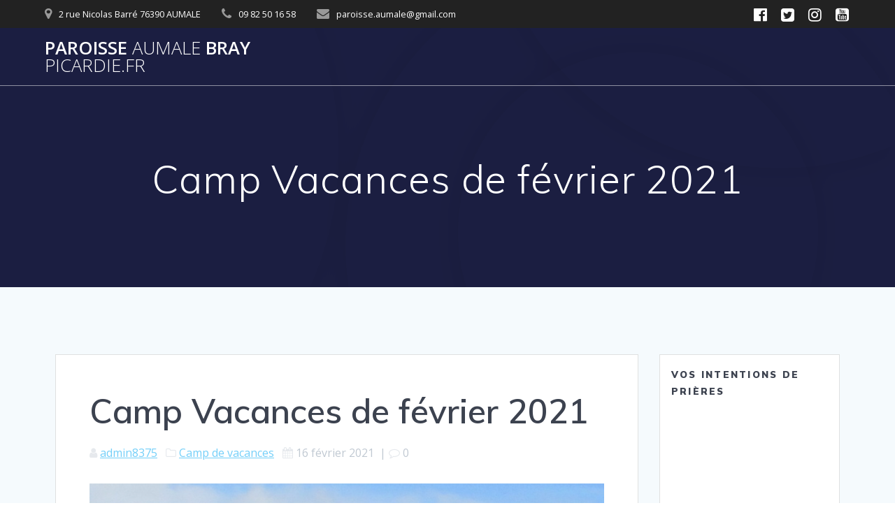

--- FILE ---
content_type: text/html; charset=UTF-8
request_url: https://paroisseaumalebraypicardie.fr/index.php/2021/02/16/camp-vacances-de-fevrier-2021/
body_size: 18418
content:
<!DOCTYPE html>
<html lang="fr-FR">
<head>
    <meta charset="UTF-8">
    <meta name="viewport" content="width=device-width, initial-scale=1">
    <link rel="profile" href="http://gmpg.org/xfn/11">

	    <script>
        (function (exports, d) {
            var _isReady = false,
                _event,
                _fns = [];

            function onReady(event) {
                d.removeEventListener("DOMContentLoaded", onReady);
                _isReady = true;
                _event = event;
                _fns.forEach(function (_fn) {
                    var fn = _fn[0],
                        context = _fn[1];
                    fn.call(context || exports, window.jQuery);
                });
            }

            function onReadyIe(event) {
                if (d.readyState === "complete") {
                    d.detachEvent("onreadystatechange", onReadyIe);
                    _isReady = true;
                    _event = event;
                    _fns.forEach(function (_fn) {
                        var fn = _fn[0],
                            context = _fn[1];
                        fn.call(context || exports, event);
                    });
                }
            }

            d.addEventListener && d.addEventListener("DOMContentLoaded", onReady) ||
            d.attachEvent && d.attachEvent("onreadystatechange", onReadyIe);

            function domReady(fn, context) {
                if (_isReady) {
                    fn.call(context, _event);
                }

                _fns.push([fn, context]);
            }

            exports.mesmerizeDomReady = domReady;
        })(window, document);
    </script>
	<meta name='robots' content='index, follow, max-image-preview:large, max-snippet:-1, max-video-preview:-1' />

	<!-- This site is optimized with the Yoast SEO plugin v19.13 - https://yoast.com/wordpress/plugins/seo/ -->
	<title>Camp Vacances de février 2021 - Paroisse Aumale Bray Picardie.fr</title>
	<meta name="description" content="Site de la paroisse Aumale Bray Picardie - Camp de vacances OXY&#039;JEUNES pour les vacances de février du 1er au 5 mars. Inscrivez vous !" />
	<link rel="canonical" href="https://paroisseaumalebraypicardie.fr/index.php/2021/02/16/camp-vacances-de-fevrier-2021/" />
	<meta property="og:locale" content="fr_FR" />
	<meta property="og:type" content="article" />
	<meta property="og:title" content="Camp Vacances de février 2021 - Paroisse Aumale Bray Picardie.fr" />
	<meta property="og:description" content="Site de la paroisse Aumale Bray Picardie - Camp de vacances OXY&#039;JEUNES pour les vacances de février du 1er au 5 mars. Inscrivez vous !" />
	<meta property="og:url" content="https://paroisseaumalebraypicardie.fr/index.php/2021/02/16/camp-vacances-de-fevrier-2021/" />
	<meta property="og:site_name" content="Paroisse Aumale Bray Picardie.fr" />
	<meta property="article:publisher" content="https://www.facebook.com/Paroisse-dAumale-1052241828150031" />
	<meta property="article:published_time" content="2021-02-16T20:17:06+00:00" />
	<meta property="article:modified_time" content="2021-02-16T20:17:07+00:00" />
	<meta property="og:image" content="https://i0.wp.com/paroisseaumalebraypicardie.fr/wp-content/uploads/2021/02/Capture-decran-2021-02-16-a-21.01.26.png?fit=942%2C1010&ssl=1" />
	<meta property="og:image:width" content="942" />
	<meta property="og:image:height" content="1010" />
	<meta property="og:image:type" content="image/png" />
	<meta name="author" content="admin8375" />
	<meta name="twitter:card" content="summary_large_image" />
	<meta name="twitter:creator" content="@ParoisseABP" />
	<meta name="twitter:site" content="@ParoisseABP" />
	<meta name="twitter:label1" content="Écrit par" />
	<meta name="twitter:data1" content="admin8375" />
	<meta name="twitter:label2" content="Durée de lecture estimée" />
	<meta name="twitter:data2" content="1 minute" />
	<script type="application/ld+json" class="yoast-schema-graph">{"@context":"https://schema.org","@graph":[{"@type":"Article","@id":"https://paroisseaumalebraypicardie.fr/index.php/2021/02/16/camp-vacances-de-fevrier-2021/#article","isPartOf":{"@id":"https://paroisseaumalebraypicardie.fr/index.php/2021/02/16/camp-vacances-de-fevrier-2021/"},"author":{"name":"admin8375","@id":"https://paroisseaumalebraypicardie.fr/#/schema/person/048a3a754dfd061999a2ebfed0f0c133"},"headline":"Camp Vacances de février 2021","datePublished":"2021-02-16T20:17:06+00:00","dateModified":"2021-02-16T20:17:07+00:00","mainEntityOfPage":{"@id":"https://paroisseaumalebraypicardie.fr/index.php/2021/02/16/camp-vacances-de-fevrier-2021/"},"wordCount":116,"commentCount":0,"publisher":{"@id":"https://paroisseaumalebraypicardie.fr/#organization"},"image":{"@id":"https://paroisseaumalebraypicardie.fr/index.php/2021/02/16/camp-vacances-de-fevrier-2021/#primaryimage"},"thumbnailUrl":"https://i0.wp.com/paroisseaumalebraypicardie.fr/wp-content/uploads/2021/02/Capture-decran-2021-02-16-a-21.01.26.png?fit=942%2C1010&ssl=1","keywords":["camp"],"articleSection":["Camp de vacances"],"inLanguage":"fr-FR","potentialAction":[{"@type":"CommentAction","name":"Comment","target":["https://paroisseaumalebraypicardie.fr/index.php/2021/02/16/camp-vacances-de-fevrier-2021/#respond"]}]},{"@type":"WebPage","@id":"https://paroisseaumalebraypicardie.fr/index.php/2021/02/16/camp-vacances-de-fevrier-2021/","url":"https://paroisseaumalebraypicardie.fr/index.php/2021/02/16/camp-vacances-de-fevrier-2021/","name":"Camp Vacances de février 2021 - Paroisse Aumale Bray Picardie.fr","isPartOf":{"@id":"https://paroisseaumalebraypicardie.fr/#website"},"primaryImageOfPage":{"@id":"https://paroisseaumalebraypicardie.fr/index.php/2021/02/16/camp-vacances-de-fevrier-2021/#primaryimage"},"image":{"@id":"https://paroisseaumalebraypicardie.fr/index.php/2021/02/16/camp-vacances-de-fevrier-2021/#primaryimage"},"thumbnailUrl":"https://i0.wp.com/paroisseaumalebraypicardie.fr/wp-content/uploads/2021/02/Capture-decran-2021-02-16-a-21.01.26.png?fit=942%2C1010&ssl=1","datePublished":"2021-02-16T20:17:06+00:00","dateModified":"2021-02-16T20:17:07+00:00","description":"Site de la paroisse Aumale Bray Picardie - Camp de vacances OXY'JEUNES pour les vacances de février du 1er au 5 mars. Inscrivez vous !","breadcrumb":{"@id":"https://paroisseaumalebraypicardie.fr/index.php/2021/02/16/camp-vacances-de-fevrier-2021/#breadcrumb"},"inLanguage":"fr-FR","potentialAction":[{"@type":"ReadAction","target":["https://paroisseaumalebraypicardie.fr/index.php/2021/02/16/camp-vacances-de-fevrier-2021/"]}]},{"@type":"ImageObject","inLanguage":"fr-FR","@id":"https://paroisseaumalebraypicardie.fr/index.php/2021/02/16/camp-vacances-de-fevrier-2021/#primaryimage","url":"https://i0.wp.com/paroisseaumalebraypicardie.fr/wp-content/uploads/2021/02/Capture-decran-2021-02-16-a-21.01.26.png?fit=942%2C1010&ssl=1","contentUrl":"https://i0.wp.com/paroisseaumalebraypicardie.fr/wp-content/uploads/2021/02/Capture-decran-2021-02-16-a-21.01.26.png?fit=942%2C1010&ssl=1","width":942,"height":1010},{"@type":"BreadcrumbList","@id":"https://paroisseaumalebraypicardie.fr/index.php/2021/02/16/camp-vacances-de-fevrier-2021/#breadcrumb","itemListElement":[{"@type":"ListItem","position":1,"name":"Accueil","item":"https://paroisseaumalebraypicardie.fr/"},{"@type":"ListItem","position":2,"name":"Articles","item":"https://paroisseaumalebraypicardie.fr/index.php/blog/"},{"@type":"ListItem","position":3,"name":"Camp Vacances de février 2021"}]},{"@type":"WebSite","@id":"https://paroisseaumalebraypicardie.fr/#website","url":"https://paroisseaumalebraypicardie.fr/","name":"Paroisse Aumale Bray Picardie.fr","description":"","publisher":{"@id":"https://paroisseaumalebraypicardie.fr/#organization"},"potentialAction":[{"@type":"SearchAction","target":{"@type":"EntryPoint","urlTemplate":"https://paroisseaumalebraypicardie.fr/?s={search_term_string}"},"query-input":"required name=search_term_string"}],"inLanguage":"fr-FR"},{"@type":"Organization","@id":"https://paroisseaumalebraypicardie.fr/#organization","name":"Paroisse Aumale Bray Picardie","url":"https://paroisseaumalebraypicardie.fr/","logo":{"@type":"ImageObject","inLanguage":"fr-FR","@id":"https://paroisseaumalebraypicardie.fr/#/schema/logo/image/","url":"https://i1.wp.com/paroisseaumalebraypicardie.fr/wp-content/uploads/2020/01/img_1256_47985338107_o-scaled.jpg?fit=2560%2C1912","contentUrl":"https://i1.wp.com/paroisseaumalebraypicardie.fr/wp-content/uploads/2020/01/img_1256_47985338107_o-scaled.jpg?fit=2560%2C1912","width":2560,"height":1912,"caption":"Paroisse Aumale Bray Picardie"},"image":{"@id":"https://paroisseaumalebraypicardie.fr/#/schema/logo/image/"},"sameAs":["https://www.instagram.com/paroisseaumalebp/?hl=fr","https://www.youtube.com/channel/UCdzO2T1JOuFy9b6jaJdSyaQ?view_as=subscriber","https://www.facebook.com/Paroisse-dAumale-1052241828150031","https://twitter.com/ParoisseABP"]},{"@type":"Person","@id":"https://paroisseaumalebraypicardie.fr/#/schema/person/048a3a754dfd061999a2ebfed0f0c133","name":"admin8375","image":{"@type":"ImageObject","inLanguage":"fr-FR","@id":"https://paroisseaumalebraypicardie.fr/#/schema/person/image/","url":"https://secure.gravatar.com/avatar/83a82140e6728d429cb70143cacc8630?s=96&d=mm&r=g","contentUrl":"https://secure.gravatar.com/avatar/83a82140e6728d429cb70143cacc8630?s=96&d=mm&r=g","caption":"admin8375"},"sameAs":["http://www.paroisseaumalebraypicardie.fr"],"url":"https://paroisseaumalebraypicardie.fr/index.php/author/admin8375/"}]}</script>
	<!-- / Yoast SEO plugin. -->


<link rel='dns-prefetch' href='//stats.wp.com' />
<link rel='dns-prefetch' href='//fonts.googleapis.com' />
<link rel='dns-prefetch' href='//c0.wp.com' />
<link rel='dns-prefetch' href='//i0.wp.com' />
<link rel='dns-prefetch' href='//jetpack.wordpress.com' />
<link rel='dns-prefetch' href='//s0.wp.com' />
<link rel='dns-prefetch' href='//public-api.wordpress.com' />
<link rel='dns-prefetch' href='//0.gravatar.com' />
<link rel='dns-prefetch' href='//1.gravatar.com' />
<link rel='dns-prefetch' href='//2.gravatar.com' />
<link rel='dns-prefetch' href='//widgets.wp.com' />
<link rel="alternate" type="application/rss+xml" title="Paroisse Aumale Bray Picardie.fr &raquo; Flux" href="https://paroisseaumalebraypicardie.fr/index.php/feed/" />
<link rel="alternate" type="application/rss+xml" title="Paroisse Aumale Bray Picardie.fr &raquo; Flux des commentaires" href="https://paroisseaumalebraypicardie.fr/index.php/comments/feed/" />
<link rel="alternate" type="application/rss+xml" title="Paroisse Aumale Bray Picardie.fr &raquo; Camp Vacances de février 2021 Flux des commentaires" href="https://paroisseaumalebraypicardie.fr/index.php/2021/02/16/camp-vacances-de-fevrier-2021/feed/" />
<script type="text/javascript">
/* <![CDATA[ */
window._wpemojiSettings = {"baseUrl":"https:\/\/s.w.org\/images\/core\/emoji\/14.0.0\/72x72\/","ext":".png","svgUrl":"https:\/\/s.w.org\/images\/core\/emoji\/14.0.0\/svg\/","svgExt":".svg","source":{"concatemoji":"https:\/\/paroisseaumalebraypicardie.fr\/wp-includes\/js\/wp-emoji-release.min.js?ver=6.4.7"}};
/*! This file is auto-generated */
!function(i,n){var o,s,e;function c(e){try{var t={supportTests:e,timestamp:(new Date).valueOf()};sessionStorage.setItem(o,JSON.stringify(t))}catch(e){}}function p(e,t,n){e.clearRect(0,0,e.canvas.width,e.canvas.height),e.fillText(t,0,0);var t=new Uint32Array(e.getImageData(0,0,e.canvas.width,e.canvas.height).data),r=(e.clearRect(0,0,e.canvas.width,e.canvas.height),e.fillText(n,0,0),new Uint32Array(e.getImageData(0,0,e.canvas.width,e.canvas.height).data));return t.every(function(e,t){return e===r[t]})}function u(e,t,n){switch(t){case"flag":return n(e,"\ud83c\udff3\ufe0f\u200d\u26a7\ufe0f","\ud83c\udff3\ufe0f\u200b\u26a7\ufe0f")?!1:!n(e,"\ud83c\uddfa\ud83c\uddf3","\ud83c\uddfa\u200b\ud83c\uddf3")&&!n(e,"\ud83c\udff4\udb40\udc67\udb40\udc62\udb40\udc65\udb40\udc6e\udb40\udc67\udb40\udc7f","\ud83c\udff4\u200b\udb40\udc67\u200b\udb40\udc62\u200b\udb40\udc65\u200b\udb40\udc6e\u200b\udb40\udc67\u200b\udb40\udc7f");case"emoji":return!n(e,"\ud83e\udef1\ud83c\udffb\u200d\ud83e\udef2\ud83c\udfff","\ud83e\udef1\ud83c\udffb\u200b\ud83e\udef2\ud83c\udfff")}return!1}function f(e,t,n){var r="undefined"!=typeof WorkerGlobalScope&&self instanceof WorkerGlobalScope?new OffscreenCanvas(300,150):i.createElement("canvas"),a=r.getContext("2d",{willReadFrequently:!0}),o=(a.textBaseline="top",a.font="600 32px Arial",{});return e.forEach(function(e){o[e]=t(a,e,n)}),o}function t(e){var t=i.createElement("script");t.src=e,t.defer=!0,i.head.appendChild(t)}"undefined"!=typeof Promise&&(o="wpEmojiSettingsSupports",s=["flag","emoji"],n.supports={everything:!0,everythingExceptFlag:!0},e=new Promise(function(e){i.addEventListener("DOMContentLoaded",e,{once:!0})}),new Promise(function(t){var n=function(){try{var e=JSON.parse(sessionStorage.getItem(o));if("object"==typeof e&&"number"==typeof e.timestamp&&(new Date).valueOf()<e.timestamp+604800&&"object"==typeof e.supportTests)return e.supportTests}catch(e){}return null}();if(!n){if("undefined"!=typeof Worker&&"undefined"!=typeof OffscreenCanvas&&"undefined"!=typeof URL&&URL.createObjectURL&&"undefined"!=typeof Blob)try{var e="postMessage("+f.toString()+"("+[JSON.stringify(s),u.toString(),p.toString()].join(",")+"));",r=new Blob([e],{type:"text/javascript"}),a=new Worker(URL.createObjectURL(r),{name:"wpTestEmojiSupports"});return void(a.onmessage=function(e){c(n=e.data),a.terminate(),t(n)})}catch(e){}c(n=f(s,u,p))}t(n)}).then(function(e){for(var t in e)n.supports[t]=e[t],n.supports.everything=n.supports.everything&&n.supports[t],"flag"!==t&&(n.supports.everythingExceptFlag=n.supports.everythingExceptFlag&&n.supports[t]);n.supports.everythingExceptFlag=n.supports.everythingExceptFlag&&!n.supports.flag,n.DOMReady=!1,n.readyCallback=function(){n.DOMReady=!0}}).then(function(){return e}).then(function(){var e;n.supports.everything||(n.readyCallback(),(e=n.source||{}).concatemoji?t(e.concatemoji):e.wpemoji&&e.twemoji&&(t(e.twemoji),t(e.wpemoji)))}))}((window,document),window._wpemojiSettings);
/* ]]> */
</script>
<style id='wp-emoji-styles-inline-css' type='text/css'>

	img.wp-smiley, img.emoji {
		display: inline !important;
		border: none !important;
		box-shadow: none !important;
		height: 1em !important;
		width: 1em !important;
		margin: 0 0.07em !important;
		vertical-align: -0.1em !important;
		background: none !important;
		padding: 0 !important;
	}
</style>
<link rel='stylesheet' id='wp-block-library-css' href='https://c0.wp.com/c/6.4.7/wp-includes/css/dist/block-library/style.min.css' type='text/css' media='all' />
<link rel='stylesheet' id='h5ap-audioplayer-style-css' href='https://paroisseaumalebraypicardie.fr/wp-content/plugins/html5-audio-player/build/blocks/audioplayer/view.css?ver=2.5.0' type='text/css' media='all' />
<link rel='stylesheet' id='h5ap-radio-player-style-css' href='https://paroisseaumalebraypicardie.fr/wp-content/plugins/html5-audio-player/build/blocks/radio-player/view.css?ver=2.5.0' type='text/css' media='all' />
<link rel='stylesheet' id='mediaelement-css' href='https://c0.wp.com/c/6.4.7/wp-includes/js/mediaelement/mediaelementplayer-legacy.min.css' type='text/css' media='all' />
<link rel='stylesheet' id='wp-mediaelement-css' href='https://c0.wp.com/c/6.4.7/wp-includes/js/mediaelement/wp-mediaelement.min.css' type='text/css' media='all' />
<style id='jetpack-sharing-buttons-style-inline-css' type='text/css'>
.jetpack-sharing-buttons__services-list{display:flex;flex-direction:row;flex-wrap:wrap;gap:0;list-style-type:none;margin:5px;padding:0}.jetpack-sharing-buttons__services-list.has-small-icon-size{font-size:12px}.jetpack-sharing-buttons__services-list.has-normal-icon-size{font-size:16px}.jetpack-sharing-buttons__services-list.has-large-icon-size{font-size:24px}.jetpack-sharing-buttons__services-list.has-huge-icon-size{font-size:36px}@media print{.jetpack-sharing-buttons__services-list{display:none!important}}.editor-styles-wrapper .wp-block-jetpack-sharing-buttons{gap:0;padding-inline-start:0}ul.jetpack-sharing-buttons__services-list.has-background{padding:1.25em 2.375em}
</style>
<link rel='stylesheet' id='bplugins-plyrio-css' href='https://paroisseaumalebraypicardie.fr/wp-content/plugins/html5-audio-player/assets/css/plyr-v3.7.2.css?ver=3.7.2' type='text/css' media='all' />
<style id='classic-theme-styles-inline-css' type='text/css'>
/*! This file is auto-generated */
.wp-block-button__link{color:#fff;background-color:#32373c;border-radius:9999px;box-shadow:none;text-decoration:none;padding:calc(.667em + 2px) calc(1.333em + 2px);font-size:1.125em}.wp-block-file__button{background:#32373c;color:#fff;text-decoration:none}
</style>
<style id='global-styles-inline-css' type='text/css'>
body{--wp--preset--color--black: #000000;--wp--preset--color--cyan-bluish-gray: #abb8c3;--wp--preset--color--white: #ffffff;--wp--preset--color--pale-pink: #f78da7;--wp--preset--color--vivid-red: #cf2e2e;--wp--preset--color--luminous-vivid-orange: #ff6900;--wp--preset--color--luminous-vivid-amber: #fcb900;--wp--preset--color--light-green-cyan: #7bdcb5;--wp--preset--color--vivid-green-cyan: #00d084;--wp--preset--color--pale-cyan-blue: #8ed1fc;--wp--preset--color--vivid-cyan-blue: #0693e3;--wp--preset--color--vivid-purple: #9b51e0;--wp--preset--gradient--vivid-cyan-blue-to-vivid-purple: linear-gradient(135deg,rgba(6,147,227,1) 0%,rgb(155,81,224) 100%);--wp--preset--gradient--light-green-cyan-to-vivid-green-cyan: linear-gradient(135deg,rgb(122,220,180) 0%,rgb(0,208,130) 100%);--wp--preset--gradient--luminous-vivid-amber-to-luminous-vivid-orange: linear-gradient(135deg,rgba(252,185,0,1) 0%,rgba(255,105,0,1) 100%);--wp--preset--gradient--luminous-vivid-orange-to-vivid-red: linear-gradient(135deg,rgba(255,105,0,1) 0%,rgb(207,46,46) 100%);--wp--preset--gradient--very-light-gray-to-cyan-bluish-gray: linear-gradient(135deg,rgb(238,238,238) 0%,rgb(169,184,195) 100%);--wp--preset--gradient--cool-to-warm-spectrum: linear-gradient(135deg,rgb(74,234,220) 0%,rgb(151,120,209) 20%,rgb(207,42,186) 40%,rgb(238,44,130) 60%,rgb(251,105,98) 80%,rgb(254,248,76) 100%);--wp--preset--gradient--blush-light-purple: linear-gradient(135deg,rgb(255,206,236) 0%,rgb(152,150,240) 100%);--wp--preset--gradient--blush-bordeaux: linear-gradient(135deg,rgb(254,205,165) 0%,rgb(254,45,45) 50%,rgb(107,0,62) 100%);--wp--preset--gradient--luminous-dusk: linear-gradient(135deg,rgb(255,203,112) 0%,rgb(199,81,192) 50%,rgb(65,88,208) 100%);--wp--preset--gradient--pale-ocean: linear-gradient(135deg,rgb(255,245,203) 0%,rgb(182,227,212) 50%,rgb(51,167,181) 100%);--wp--preset--gradient--electric-grass: linear-gradient(135deg,rgb(202,248,128) 0%,rgb(113,206,126) 100%);--wp--preset--gradient--midnight: linear-gradient(135deg,rgb(2,3,129) 0%,rgb(40,116,252) 100%);--wp--preset--font-size--small: 13px;--wp--preset--font-size--medium: 20px;--wp--preset--font-size--large: 36px;--wp--preset--font-size--x-large: 42px;--wp--preset--spacing--20: 0.44rem;--wp--preset--spacing--30: 0.67rem;--wp--preset--spacing--40: 1rem;--wp--preset--spacing--50: 1.5rem;--wp--preset--spacing--60: 2.25rem;--wp--preset--spacing--70: 3.38rem;--wp--preset--spacing--80: 5.06rem;--wp--preset--shadow--natural: 6px 6px 9px rgba(0, 0, 0, 0.2);--wp--preset--shadow--deep: 12px 12px 50px rgba(0, 0, 0, 0.4);--wp--preset--shadow--sharp: 6px 6px 0px rgba(0, 0, 0, 0.2);--wp--preset--shadow--outlined: 6px 6px 0px -3px rgba(255, 255, 255, 1), 6px 6px rgba(0, 0, 0, 1);--wp--preset--shadow--crisp: 6px 6px 0px rgba(0, 0, 0, 1);}:where(.is-layout-flex){gap: 0.5em;}:where(.is-layout-grid){gap: 0.5em;}body .is-layout-flow > .alignleft{float: left;margin-inline-start: 0;margin-inline-end: 2em;}body .is-layout-flow > .alignright{float: right;margin-inline-start: 2em;margin-inline-end: 0;}body .is-layout-flow > .aligncenter{margin-left: auto !important;margin-right: auto !important;}body .is-layout-constrained > .alignleft{float: left;margin-inline-start: 0;margin-inline-end: 2em;}body .is-layout-constrained > .alignright{float: right;margin-inline-start: 2em;margin-inline-end: 0;}body .is-layout-constrained > .aligncenter{margin-left: auto !important;margin-right: auto !important;}body .is-layout-constrained > :where(:not(.alignleft):not(.alignright):not(.alignfull)){max-width: var(--wp--style--global--content-size);margin-left: auto !important;margin-right: auto !important;}body .is-layout-constrained > .alignwide{max-width: var(--wp--style--global--wide-size);}body .is-layout-flex{display: flex;}body .is-layout-flex{flex-wrap: wrap;align-items: center;}body .is-layout-flex > *{margin: 0;}body .is-layout-grid{display: grid;}body .is-layout-grid > *{margin: 0;}:where(.wp-block-columns.is-layout-flex){gap: 2em;}:where(.wp-block-columns.is-layout-grid){gap: 2em;}:where(.wp-block-post-template.is-layout-flex){gap: 1.25em;}:where(.wp-block-post-template.is-layout-grid){gap: 1.25em;}.has-black-color{color: var(--wp--preset--color--black) !important;}.has-cyan-bluish-gray-color{color: var(--wp--preset--color--cyan-bluish-gray) !important;}.has-white-color{color: var(--wp--preset--color--white) !important;}.has-pale-pink-color{color: var(--wp--preset--color--pale-pink) !important;}.has-vivid-red-color{color: var(--wp--preset--color--vivid-red) !important;}.has-luminous-vivid-orange-color{color: var(--wp--preset--color--luminous-vivid-orange) !important;}.has-luminous-vivid-amber-color{color: var(--wp--preset--color--luminous-vivid-amber) !important;}.has-light-green-cyan-color{color: var(--wp--preset--color--light-green-cyan) !important;}.has-vivid-green-cyan-color{color: var(--wp--preset--color--vivid-green-cyan) !important;}.has-pale-cyan-blue-color{color: var(--wp--preset--color--pale-cyan-blue) !important;}.has-vivid-cyan-blue-color{color: var(--wp--preset--color--vivid-cyan-blue) !important;}.has-vivid-purple-color{color: var(--wp--preset--color--vivid-purple) !important;}.has-black-background-color{background-color: var(--wp--preset--color--black) !important;}.has-cyan-bluish-gray-background-color{background-color: var(--wp--preset--color--cyan-bluish-gray) !important;}.has-white-background-color{background-color: var(--wp--preset--color--white) !important;}.has-pale-pink-background-color{background-color: var(--wp--preset--color--pale-pink) !important;}.has-vivid-red-background-color{background-color: var(--wp--preset--color--vivid-red) !important;}.has-luminous-vivid-orange-background-color{background-color: var(--wp--preset--color--luminous-vivid-orange) !important;}.has-luminous-vivid-amber-background-color{background-color: var(--wp--preset--color--luminous-vivid-amber) !important;}.has-light-green-cyan-background-color{background-color: var(--wp--preset--color--light-green-cyan) !important;}.has-vivid-green-cyan-background-color{background-color: var(--wp--preset--color--vivid-green-cyan) !important;}.has-pale-cyan-blue-background-color{background-color: var(--wp--preset--color--pale-cyan-blue) !important;}.has-vivid-cyan-blue-background-color{background-color: var(--wp--preset--color--vivid-cyan-blue) !important;}.has-vivid-purple-background-color{background-color: var(--wp--preset--color--vivid-purple) !important;}.has-black-border-color{border-color: var(--wp--preset--color--black) !important;}.has-cyan-bluish-gray-border-color{border-color: var(--wp--preset--color--cyan-bluish-gray) !important;}.has-white-border-color{border-color: var(--wp--preset--color--white) !important;}.has-pale-pink-border-color{border-color: var(--wp--preset--color--pale-pink) !important;}.has-vivid-red-border-color{border-color: var(--wp--preset--color--vivid-red) !important;}.has-luminous-vivid-orange-border-color{border-color: var(--wp--preset--color--luminous-vivid-orange) !important;}.has-luminous-vivid-amber-border-color{border-color: var(--wp--preset--color--luminous-vivid-amber) !important;}.has-light-green-cyan-border-color{border-color: var(--wp--preset--color--light-green-cyan) !important;}.has-vivid-green-cyan-border-color{border-color: var(--wp--preset--color--vivid-green-cyan) !important;}.has-pale-cyan-blue-border-color{border-color: var(--wp--preset--color--pale-cyan-blue) !important;}.has-vivid-cyan-blue-border-color{border-color: var(--wp--preset--color--vivid-cyan-blue) !important;}.has-vivid-purple-border-color{border-color: var(--wp--preset--color--vivid-purple) !important;}.has-vivid-cyan-blue-to-vivid-purple-gradient-background{background: var(--wp--preset--gradient--vivid-cyan-blue-to-vivid-purple) !important;}.has-light-green-cyan-to-vivid-green-cyan-gradient-background{background: var(--wp--preset--gradient--light-green-cyan-to-vivid-green-cyan) !important;}.has-luminous-vivid-amber-to-luminous-vivid-orange-gradient-background{background: var(--wp--preset--gradient--luminous-vivid-amber-to-luminous-vivid-orange) !important;}.has-luminous-vivid-orange-to-vivid-red-gradient-background{background: var(--wp--preset--gradient--luminous-vivid-orange-to-vivid-red) !important;}.has-very-light-gray-to-cyan-bluish-gray-gradient-background{background: var(--wp--preset--gradient--very-light-gray-to-cyan-bluish-gray) !important;}.has-cool-to-warm-spectrum-gradient-background{background: var(--wp--preset--gradient--cool-to-warm-spectrum) !important;}.has-blush-light-purple-gradient-background{background: var(--wp--preset--gradient--blush-light-purple) !important;}.has-blush-bordeaux-gradient-background{background: var(--wp--preset--gradient--blush-bordeaux) !important;}.has-luminous-dusk-gradient-background{background: var(--wp--preset--gradient--luminous-dusk) !important;}.has-pale-ocean-gradient-background{background: var(--wp--preset--gradient--pale-ocean) !important;}.has-electric-grass-gradient-background{background: var(--wp--preset--gradient--electric-grass) !important;}.has-midnight-gradient-background{background: var(--wp--preset--gradient--midnight) !important;}.has-small-font-size{font-size: var(--wp--preset--font-size--small) !important;}.has-medium-font-size{font-size: var(--wp--preset--font-size--medium) !important;}.has-large-font-size{font-size: var(--wp--preset--font-size--large) !important;}.has-x-large-font-size{font-size: var(--wp--preset--font-size--x-large) !important;}
.wp-block-navigation a:where(:not(.wp-element-button)){color: inherit;}
:where(.wp-block-post-template.is-layout-flex){gap: 1.25em;}:where(.wp-block-post-template.is-layout-grid){gap: 1.25em;}
:where(.wp-block-columns.is-layout-flex){gap: 2em;}:where(.wp-block-columns.is-layout-grid){gap: 2em;}
.wp-block-pullquote{font-size: 1.5em;line-height: 1.6;}
</style>
<link rel='stylesheet' id='contact-form-7-css' href='https://paroisseaumalebraypicardie.fr/wp-content/plugins/contact-form-7/includes/css/styles.css?ver=5.9.8' type='text/css' media='all' />
<link rel='stylesheet' id='plyr-css-css' href='https://paroisseaumalebraypicardie.fr/wp-content/plugins/easy-video-player/lib/plyr.css?ver=6.4.7' type='text/css' media='all' />
<link rel='stylesheet' id='events-manager-css' href='https://paroisseaumalebraypicardie.fr/wp-content/plugins/events-manager/includes/css/events-manager.min.css?ver=7.2.3.1' type='text/css' media='all' />
<style id='events-manager-inline-css' type='text/css'>
body .em { --font-family : inherit; --font-weight : inherit; --font-size : 1em; --line-height : inherit; }
</style>
<link rel='stylesheet' id='h5ap-public-css' href='https://paroisseaumalebraypicardie.fr/wp-content/plugins/html5-audio-player/assets/css/style.css?ver=2.5.3' type='text/css' media='all' />
<link rel='stylesheet' id='mesmerize-style-css' href='https://paroisseaumalebraypicardie.fr/wp-content/themes/mesmerize/style.min.css?ver=1.6.120' type='text/css' media='all' />
<style id='mesmerize-style-inline-css' type='text/css'>
img.logo.dark, img.custom-logo{width:auto;max-height:70px !important;}
/** cached kirki style */@media screen and (min-width: 768px){.header-homepage{background-position:center center;}}.header-homepage:not(.header-slide).color-overlay:before{background:#000000;}.header-homepage:not(.header-slide) .background-overlay,.header-homepage:not(.header-slide).color-overlay::before{opacity:0.5;}.header-homepage-arrow{font-size:calc( 50px * 0.84 );bottom:20px;background:rgba(255,255,255,0);}.header-homepage-arrow > i.fa{width:50px;height:50px;}.header-homepage-arrow > i{color:#ffffff;}.header.color-overlay:before{background:#000000;}.header .background-overlay,.header.color-overlay::before{opacity:0.6;}.header.color-overlay:after{filter:invert(0%) ;}.header-homepage .header-description-row{padding-top:18%;padding-bottom:10%;}.inner-header-description{padding-top:8%;padding-bottom:8%;}.mesmerize-front-page .navigation-bar.bordered{border-bottom-color:rgba(255,255,255,0.417);border-bottom-width:1px;border-bottom-style:solid;}.mesmerize-inner-page .navigation-bar.bordered{border-bottom-color:rgba(255, 255, 255, 0.5);border-bottom-width:1px;border-bottom-style:solid;}@media screen and (max-width:767px){.header-homepage .header-description-row{padding-top:10%;padding-bottom:10%;}}@media only screen and (min-width: 768px){.header-content .align-holder{width:70%!important;}.inner-header-description{text-align:center!important;}}
</style>
<link rel='stylesheet' id='mesmerize-style-bundle-css' href='https://paroisseaumalebraypicardie.fr/wp-content/themes/mesmerize/assets/css/theme.bundle.min.css?ver=1.6.120' type='text/css' media='all' />
<link rel='stylesheet' id='mesmerize-fonts-css' href="" data-href='https://fonts.googleapis.com/css?family=Open+Sans%3A300%2C400%2C600%2C700%7CMuli%3A300%2C300italic%2C400%2C400italic%2C600%2C600italic%2C700%2C700italic%2C900%2C900italic%7CPlayfair+Display%3A400%2C400italic%2C700%2C700italic&#038;subset=latin%2Clatin-ext&#038;display=swap' type='text/css' media='all' />
<link rel='stylesheet' id='yarpp-thumbnails-css' href='https://paroisseaumalebraypicardie.fr/wp-content/plugins/yet-another-related-posts-plugin/style/styles_thumbnails.css?ver=5.30.11' type='text/css' media='all' />
<style id='yarpp-thumbnails-inline-css' type='text/css'>
.yarpp-thumbnails-horizontal .yarpp-thumbnail {width: 130px;height: 170px;margin: 5px;margin-left: 0px;}.yarpp-thumbnail > img, .yarpp-thumbnail-default {width: 120px;height: 120px;margin: 5px;}.yarpp-thumbnails-horizontal .yarpp-thumbnail-title {margin: 7px;margin-top: 0px;width: 120px;}.yarpp-thumbnail-default > img {min-height: 120px;min-width: 120px;}
</style>
<link rel='stylesheet' id='social-logos-css' href='https://c0.wp.com/p/jetpack/13.6.1/_inc/social-logos/social-logos.min.css' type='text/css' media='all' />
<link rel='stylesheet' id='jetpack_css-css' href='https://c0.wp.com/p/jetpack/13.6.1/css/jetpack.css' type='text/css' media='all' />
<script type="text/javascript" id="plyr-js-js-extra">
/* <![CDATA[ */
var easy_video_player = {"plyr_iconUrl":"https:\/\/paroisseaumalebraypicardie.fr\/wp-content\/plugins\/easy-video-player\/lib\/plyr.svg","plyr_blankVideo":"https:\/\/paroisseaumalebraypicardie.fr\/wp-content\/plugins\/easy-video-player\/lib\/blank.mp4"};
/* ]]> */
</script>
<script type="text/javascript" src="https://paroisseaumalebraypicardie.fr/wp-content/plugins/easy-video-player/lib/plyr.js?ver=6.4.7" id="plyr-js-js"></script>
<script type="text/javascript" src="https://c0.wp.com/c/6.4.7/wp-includes/js/jquery/jquery.min.js" id="jquery-core-js"></script>
<script type="text/javascript" src="https://c0.wp.com/c/6.4.7/wp-includes/js/jquery/jquery-migrate.min.js" id="jquery-migrate-js"></script>
<script type="text/javascript" id="jquery-js-after">
/* <![CDATA[ */
    
        (function () {
            function setHeaderTopSpacing() {

                setTimeout(function() {
                  var headerTop = document.querySelector('.header-top');
                  var headers = document.querySelectorAll('.header-wrapper .header,.header-wrapper .header-homepage');

                  for (var i = 0; i < headers.length; i++) {
                      var item = headers[i];
                      item.style.paddingTop = headerTop.getBoundingClientRect().height + "px";
                  }

                    var languageSwitcher = document.querySelector('.mesmerize-language-switcher');

                    if(languageSwitcher){
                        languageSwitcher.style.top = "calc( " +  headerTop.getBoundingClientRect().height + "px + 1rem)" ;
                    }
                    
                }, 100);

             
            }

            window.addEventListener('resize', setHeaderTopSpacing);
            window.mesmerizeSetHeaderTopSpacing = setHeaderTopSpacing
            mesmerizeDomReady(setHeaderTopSpacing);
        })();
    
    
/* ]]> */
</script>
<script type="text/javascript" src="https://c0.wp.com/c/6.4.7/wp-includes/js/jquery/ui/core.min.js" id="jquery-ui-core-js"></script>
<script type="text/javascript" src="https://c0.wp.com/c/6.4.7/wp-includes/js/jquery/ui/mouse.min.js" id="jquery-ui-mouse-js"></script>
<script type="text/javascript" src="https://c0.wp.com/c/6.4.7/wp-includes/js/jquery/ui/sortable.min.js" id="jquery-ui-sortable-js"></script>
<script type="text/javascript" src="https://c0.wp.com/c/6.4.7/wp-includes/js/jquery/ui/datepicker.min.js" id="jquery-ui-datepicker-js"></script>
<script type="text/javascript" id="jquery-ui-datepicker-js-after">
/* <![CDATA[ */
jQuery(function(jQuery){jQuery.datepicker.setDefaults({"closeText":"Fermer","currentText":"Aujourd\u2019hui","monthNames":["janvier","f\u00e9vrier","mars","avril","mai","juin","juillet","ao\u00fbt","septembre","octobre","novembre","d\u00e9cembre"],"monthNamesShort":["Jan","F\u00e9v","Mar","Avr","Mai","Juin","Juil","Ao\u00fbt","Sep","Oct","Nov","D\u00e9c"],"nextText":"Suivant","prevText":"Pr\u00e9c\u00e9dent","dayNames":["dimanche","lundi","mardi","mercredi","jeudi","vendredi","samedi"],"dayNamesShort":["dim","lun","mar","mer","jeu","ven","sam"],"dayNamesMin":["D","L","M","M","J","V","S"],"dateFormat":"d MM yy","firstDay":1,"isRTL":false});});
/* ]]> */
</script>
<script type="text/javascript" src="https://c0.wp.com/c/6.4.7/wp-includes/js/jquery/ui/resizable.min.js" id="jquery-ui-resizable-js"></script>
<script type="text/javascript" src="https://c0.wp.com/c/6.4.7/wp-includes/js/jquery/ui/draggable.min.js" id="jquery-ui-draggable-js"></script>
<script type="text/javascript" src="https://c0.wp.com/c/6.4.7/wp-includes/js/jquery/ui/controlgroup.min.js" id="jquery-ui-controlgroup-js"></script>
<script type="text/javascript" src="https://c0.wp.com/c/6.4.7/wp-includes/js/jquery/ui/checkboxradio.min.js" id="jquery-ui-checkboxradio-js"></script>
<script type="text/javascript" src="https://c0.wp.com/c/6.4.7/wp-includes/js/jquery/ui/button.min.js" id="jquery-ui-button-js"></script>
<script type="text/javascript" src="https://c0.wp.com/c/6.4.7/wp-includes/js/jquery/ui/dialog.min.js" id="jquery-ui-dialog-js"></script>
<script type="text/javascript" id="events-manager-js-extra">
/* <![CDATA[ */
var EM = {"ajaxurl":"https:\/\/paroisseaumalebraypicardie.fr\/wp-admin\/admin-ajax.php","locationajaxurl":"https:\/\/paroisseaumalebraypicardie.fr\/wp-admin\/admin-ajax.php?action=locations_search","firstDay":"1","locale":"fr","dateFormat":"yy-mm-dd","ui_css":"https:\/\/paroisseaumalebraypicardie.fr\/wp-content\/plugins\/events-manager\/includes\/css\/jquery-ui\/build.min.css","show24hours":"1","is_ssl":"1","autocomplete_limit":"10","calendar":{"breakpoints":{"small":560,"medium":908,"large":false},"month_format":"M Y"},"phone":"","datepicker":{"format":"d\/m\/Y","locale":"fr"},"search":{"breakpoints":{"small":650,"medium":850,"full":false}},"url":"https:\/\/paroisseaumalebraypicardie.fr\/wp-content\/plugins\/events-manager","assets":{"input.em-uploader":{"js":{"em-uploader":{"url":"https:\/\/paroisseaumalebraypicardie.fr\/wp-content\/plugins\/events-manager\/includes\/js\/em-uploader.js?v=7.2.3.1","event":"em_uploader_ready"}}},".em-event-editor":{"js":{"event-editor":{"url":"https:\/\/paroisseaumalebraypicardie.fr\/wp-content\/plugins\/events-manager\/includes\/js\/events-manager-event-editor.js?v=7.2.3.1","event":"em_event_editor_ready"}},"css":{"event-editor":"https:\/\/paroisseaumalebraypicardie.fr\/wp-content\/plugins\/events-manager\/includes\/css\/events-manager-event-editor.min.css?v=7.2.3.1"}},".em-recurrence-sets, .em-timezone":{"js":{"luxon":{"url":"luxon\/luxon.js?v=7.2.3.1","event":"em_luxon_ready"}}},".em-booking-form, #em-booking-form, .em-booking-recurring, .em-event-booking-form":{"js":{"em-bookings":{"url":"https:\/\/paroisseaumalebraypicardie.fr\/wp-content\/plugins\/events-manager\/includes\/js\/bookingsform.js?v=7.2.3.1","event":"em_booking_form_js_loaded"}}},"#em-opt-archetypes":{"js":{"archetypes":"https:\/\/paroisseaumalebraypicardie.fr\/wp-content\/plugins\/events-manager\/includes\/js\/admin-archetype-editor.js?v=7.2.3.1","archetypes_ms":"https:\/\/paroisseaumalebraypicardie.fr\/wp-content\/plugins\/events-manager\/includes\/js\/admin-archetypes.js?v=7.2.3.1","qs":"qs\/qs.js?v=7.2.3.1"}}},"cached":"","google_maps_api":"AIzaSyDB86nM8S8NjcMGuIcVe150nOQzKtMvPxg","bookingInProgress":"Veuillez patienter pendant que la r\u00e9servation est soumise.","tickets_save":"Enregistrer le billet","bookingajaxurl":"https:\/\/paroisseaumalebraypicardie.fr\/wp-admin\/admin-ajax.php","bookings_export_save":"Exporter les r\u00e9servations","bookings_settings_save":"Enregistrer","booking_delete":"Confirmez-vous vouloir le supprimer\u00a0?","booking_offset":"30","bookings":{"submit_button":{"text":{"default":"Envoyer votre demande de r\u00e9servation","free":"Envoyer votre demande de r\u00e9servation","payment":"Envoyer votre demande de r\u00e9servation","processing":"En cours de traitement\u2026"}},"update_listener":""},"bb_full":"Complet","bb_book":"R\u00e9servez maintenant","bb_booking":"R\u00e9servation en cours...","bb_booked":"R\u00e9servation soumis","bb_error":"R\u00e9servation erreur. R\u00e9essayer\u00a0?","bb_cancel":"Annuler","bb_canceling":"Annulation en cours...","bb_cancelled":"Annul\u00e9e","bb_cancel_error":"Annulation erreur. R\u00e9essayer\u00a0?","txt_search":"Recherche","txt_searching":"Recherche en cours\u2026","txt_loading":"Chargement en cours\u2026"};
/* ]]> */
</script>
<script type="text/javascript" src="https://paroisseaumalebraypicardie.fr/wp-content/plugins/events-manager/includes/js/events-manager.js?ver=7.2.3.1" id="events-manager-js"></script>
<script type="text/javascript" src="https://paroisseaumalebraypicardie.fr/wp-content/plugins/events-manager/includes/external/flatpickr/l10n/fr.js?ver=7.2.3.1" id="em-flatpickr-localization-js"></script>
<link rel="https://api.w.org/" href="https://paroisseaumalebraypicardie.fr/index.php/wp-json/" /><link rel="alternate" type="application/json" href="https://paroisseaumalebraypicardie.fr/index.php/wp-json/wp/v2/posts/17908" /><link rel="EditURI" type="application/rsd+xml" title="RSD" href="https://paroisseaumalebraypicardie.fr/xmlrpc.php?rsd" />
<meta name="generator" content="WordPress 6.4.7" />
<link rel='shortlink' href='https://paroisseaumalebraypicardie.fr/?p=17908' />
<link rel="alternate" type="application/json+oembed" href="https://paroisseaumalebraypicardie.fr/index.php/wp-json/oembed/1.0/embed?url=https%3A%2F%2Fparoisseaumalebraypicardie.fr%2Findex.php%2F2021%2F02%2F16%2Fcamp-vacances-de-fevrier-2021%2F" />
<link rel="alternate" type="text/xml+oembed" href="https://paroisseaumalebraypicardie.fr/index.php/wp-json/oembed/1.0/embed?url=https%3A%2F%2Fparoisseaumalebraypicardie.fr%2Findex.php%2F2021%2F02%2F16%2Fcamp-vacances-de-fevrier-2021%2F&#038;format=xml" />
        <style>
            .mejs-container:has(.plyr) {
                height: auto;
                background: transparent
            }

            .mejs-container:has(.plyr) .mejs-controls {
                display: none
            }

            .h5ap_all {
                --shadow-color: 197deg 32% 65%;
                border-radius: 6px;
                box-shadow: 0px 0px 9.6px hsl(var(--shadow-color)/.36), 0 1.7px 1.9px 0px hsl(var(--shadow-color)/.36), 0 4.3px 1.8px -1.7px hsl(var(--shadow-color)/.36), -0.1px 10.6px 11.9px -2.5px hsl(var(--shadow-color)/.36);
                margin: 16px auto;
            }

            .h5ap_single_button {
                height: 50px;
            }
        </style>
    		<style>
			span.h5ap_single_button {
				display: inline-flex;
				justify-content: center;
				align-items: center;
			}

			.h5ap_single_button span {
				line-height: 0;
			}

			span#h5ap_single_button span svg {
				cursor: pointer;
			}

			#skin_default .plyr__control,
			#skin_default .plyr__time {
				color: #4f5b5f			}

			#skin_default .plyr__control:hover {
				background: #1aafff;
				color: #f5f5f5			}

			#skin_default .plyr__controls {
				background: #f5f5f5			}

			#skin_default .plyr__controls__item input {
				color: #1aafff			}

			.plyr {
				--plyr-color-main: #4f5b5f			}

			/* Custom Css */
					</style>
	<style>img#wpstats{display:none}</style>
		    <script type="text/javascript" data-name="async-styles">
        (function () {
            var links = document.querySelectorAll('link[data-href]');
            for (var i = 0; i < links.length; i++) {
                var item = links[i];
                item.href = item.getAttribute('data-href')
            }
        })();
    </script>
	<link rel="pingback" href="https://paroisseaumalebraypicardie.fr/xmlrpc.php">
<style type="text/css">.heading{width:10sec;}</style><link rel="icon" href="https://i0.wp.com/paroisseaumalebraypicardie.fr/wp-content/uploads/2020/10/cropped-logobleu.png?fit=32%2C32&#038;ssl=1" sizes="32x32" />
<link rel="icon" href="https://i0.wp.com/paroisseaumalebraypicardie.fr/wp-content/uploads/2020/10/cropped-logobleu.png?fit=192%2C192&#038;ssl=1" sizes="192x192" />
<link rel="apple-touch-icon" href="https://i0.wp.com/paroisseaumalebraypicardie.fr/wp-content/uploads/2020/10/cropped-logobleu.png?fit=180%2C180&#038;ssl=1" />
<meta name="msapplication-TileImage" content="https://i0.wp.com/paroisseaumalebraypicardie.fr/wp-content/uploads/2020/10/cropped-logobleu.png?fit=270%2C270&#038;ssl=1" />
	<style id="page-content-custom-styles">
			</style>
	        <style data-name="header-shapes">
            .header.color-overlay:after {background:url(https://paroisseaumalebraypicardie.fr/wp-content/themes/mesmerize/assets/images/header-shapes/circles.png) center center/ cover no-repeat}        </style>
            <style data-name="background-content-colors">
        .mesmerize-inner-page .page-content,
        .mesmerize-inner-page .content,
        .mesmerize-front-page.mesmerize-content-padding .page-content {
            background-color: #F5FAFD;
        }
    </style>
    </head>

<body class="post-template-default single single-post postid-17908 single-format-standard mesmerize-inner-page">
<style>
.screen-reader-text[href="#page-content"]:focus {
   background-color: #f1f1f1;
   border-radius: 3px;
   box-shadow: 0 0 2px 2px rgba(0, 0, 0, 0.6);
   clip: auto !important;
   clip-path: none;
   color: #21759b;

}
</style>
<a class="skip-link screen-reader-text" href="#page-content">Passer au contenu</a>

<div  id="page-top" class="header-top">
	        <div class="header-top-bar ">
            <div class="">
                <div class="header-top-bar-inner row middle-xs start-xs ">
                        <div class="header-top-bar-area  col-xs area-left">
                  <div class="top-bar-field" data-type="group"   data-dynamic-mod="true">
              <i class="fa fa-map-marker"></i>
              <span>2 rue Nicolas Barré
76390 AUMALE</span>
          </div>
                    <div class="top-bar-field" data-type="group"   data-dynamic-mod="true">
              <i class="fa fa-phone"></i>
              <span>09 82 50 16 58</span>
          </div>
                    <div class="top-bar-field" data-type="group"   data-dynamic-mod="true">
              <i class="fa fa-envelope"></i>
              <span>paroisse.aumale@gmail.com</span>
          </div>
              </div>
                            <div class="header-top-bar-area  col-xs-fit area-right">
            <div data-type="group"  data-dynamic-mod="true" class="top-bar-social-icons">
                      <a target="_blank"  class="social-icon" href="https://www.facebook.com/Paroisse-dAumale-1052241828150031/">
                  <i class="fa fa-facebook-official"></i>
              </a>
                            <a target="_blank"  class="social-icon" href="https://twitter.com/ParoisseABP">
                  <i class="fa fa-twitter-square"></i>
              </a>
                            <a target="_blank"  class="social-icon" href="https://www.instagram.com/paroisseaumalebp/">
                  <i class="fa fa-instagram"></i>
              </a>
                            <a target="_blank"  class="social-icon" href="https://www.youtube.com/channel/UCdzO2T1JOuFy9b6jaJdSyaQ/featured?view_as=subscriber">
                  <i class="fa fa-youtube-square"></i>
              </a>
              
    </div>

        </div>
                    </div>
            </div>
        </div>
        	<div class="navigation-bar bordered"  data-sticky='0'  data-sticky-mobile='1'  data-sticky-to='top' >
    <div class="navigation-wrapper ">
    	<div class="row basis-auto">
	        <div class="logo_col col-xs col-sm-fit">
	            <a class="text-logo" data-type="group"  data-dynamic-mod="true" href="https://paroisseaumalebraypicardie.fr/">Paroisse<span style="font-weight: 300;" class="span12"> Aumale</span> Bray<span style="font-weight: 300;" class="span12"> Picardie.fr</span></a>	        </div>
	        <div class="main_menu_col col-xs">
	                <a href="#" data-component="offcanvas" data-target="#offcanvas-wrapper" data-direction="right" data-width="300px" data-push="false">
        <div class="bubble"></div>
        <i class="fa fa-bars"></i>
    </a>
    <div id="offcanvas-wrapper" class="hide force-hide  offcanvas-right">
        <div class="offcanvas-top">
            <div class="logo-holder">
                <a class="text-logo" data-type="group"  data-dynamic-mod="true" href="https://paroisseaumalebraypicardie.fr/">Paroisse<span style="font-weight: 300;" class="span12"> Aumale</span> Bray<span style="font-weight: 300;" class="span12"> Picardie.fr</span></a>            </div>
        </div>
        
            </div>
    	        </div>
	    </div>
    </div>
</div>
</div>

<div id="page" class="site">
    <div class="header-wrapper">
        <div  class='header  color-overlay' style='; background:#454CA3'>
            								    <div class="inner-header-description gridContainer">
        <div class="row header-description-row">
    <div class="col-xs col-xs-12">
        <h1 class="hero-title">
            Camp Vacances de février 2021        </h1>
                    <p class="header-subtitle"></p>
            </div>
        </div>
    </div>
        <script>
		if (window.mesmerizeSetHeaderTopSpacing) {
			window.mesmerizeSetHeaderTopSpacing();
		}
    </script>
                        </div>
    </div>
    <div id='page-content' class="content post-page">
        <div class="gridContainer">
            <div class="row">
                <div class="col-xs-12 col-sm-8 col-md-9">
                    <div class="post-item">
						<div id="post-17908"class="post-17908 post type-post status-publish format-standard has-post-thumbnail hentry category-camp-de-vacances tag-camp">

    <div class="post-content-single">

        <h2 class="h1">Camp Vacances de février 2021</h2>

        

<div class="post-meta muted">

  <i class="font-icon-post fa fa-user"></i>
  <a href="https://paroisseaumalebraypicardie.fr/index.php/author/admin8375/" title="Articles par admin8375" rel="author">admin8375</a>
  &nbsp;&nbsp;<i class="font-icon-post fa fa-folder-o"></i>
  <a href="https://paroisseaumalebraypicardie.fr/index.php/category/camp-de-vacances/" rel="category tag">Camp de vacances</a>
  &nbsp;&nbsp;<i class="font-icon-post fa fa-calendar"></i>
  <span class="post-date">16 février 2021</span>


  &nbsp;|&nbsp;<i class="font-icon-post fa fa-comment-o"></i>
  <span>0</span>
</div>

        <div class="post-content-inner">

            <img width="942" height="1010" src="https://i0.wp.com/paroisseaumalebraypicardie.fr/wp-content/uploads/2021/02/Capture-decran-2021-02-16-a-21.01.26.png?fit=942%2C1010&amp;ssl=1" class="space-bottom-small space-bottom-xs wp-post-image" alt="" decoding="async" fetchpriority="high" srcset="https://i0.wp.com/paroisseaumalebraypicardie.fr/wp-content/uploads/2021/02/Capture-decran-2021-02-16-a-21.01.26.png?w=942&amp;ssl=1 942w, https://i0.wp.com/paroisseaumalebraypicardie.fr/wp-content/uploads/2021/02/Capture-decran-2021-02-16-a-21.01.26.png?resize=280%2C300&amp;ssl=1 280w, https://i0.wp.com/paroisseaumalebraypicardie.fr/wp-content/uploads/2021/02/Capture-decran-2021-02-16-a-21.01.26.png?resize=768%2C823&amp;ssl=1 768w" sizes="(max-width: 942px) 100vw, 942px" />
<figure class="wp-block-image size-large"><img decoding="async" width="1024" height="604" src="https://i0.wp.com/paroisseaumalebraypicardie.fr/wp-content/uploads/2021/02/Capture-decran-2021-02-16-a-21.08.08.png?resize=1024%2C604" alt="" class="wp-image-17909" srcset="https://i0.wp.com/paroisseaumalebraypicardie.fr/wp-content/uploads/2021/02/Capture-decran-2021-02-16-a-21.08.08.png?resize=1024%2C604&amp;ssl=1 1024w, https://i0.wp.com/paroisseaumalebraypicardie.fr/wp-content/uploads/2021/02/Capture-decran-2021-02-16-a-21.08.08.png?resize=300%2C177&amp;ssl=1 300w, https://i0.wp.com/paroisseaumalebraypicardie.fr/wp-content/uploads/2021/02/Capture-decran-2021-02-16-a-21.08.08.png?resize=768%2C453&amp;ssl=1 768w, https://i0.wp.com/paroisseaumalebraypicardie.fr/wp-content/uploads/2021/02/Capture-decran-2021-02-16-a-21.08.08.png?resize=1536%2C906&amp;ssl=1 1536w, https://i0.wp.com/paroisseaumalebraypicardie.fr/wp-content/uploads/2021/02/Capture-decran-2021-02-16-a-21.08.08.png?w=1814&amp;ssl=1 1814w" sizes="(max-width: 1024px) 100vw, 1024px" data-recalc-dims="1" /></figure>



<figure class="wp-block-image size-large"><img decoding="async" width="1024" height="154" src="https://i0.wp.com/paroisseaumalebraypicardie.fr/wp-content/uploads/2021/02/Capture-decran-2021-02-16-a-21.08.17.png?resize=1024%2C154" alt="" class="wp-image-17910" srcset="https://i0.wp.com/paroisseaumalebraypicardie.fr/wp-content/uploads/2021/02/Capture-decran-2021-02-16-a-21.08.17.png?resize=1024%2C154&amp;ssl=1 1024w, https://i0.wp.com/paroisseaumalebraypicardie.fr/wp-content/uploads/2021/02/Capture-decran-2021-02-16-a-21.08.17.png?resize=300%2C45&amp;ssl=1 300w, https://i0.wp.com/paroisseaumalebraypicardie.fr/wp-content/uploads/2021/02/Capture-decran-2021-02-16-a-21.08.17.png?resize=768%2C116&amp;ssl=1 768w, https://i0.wp.com/paroisseaumalebraypicardie.fr/wp-content/uploads/2021/02/Capture-decran-2021-02-16-a-21.08.17.png?resize=1536%2C231&amp;ssl=1 1536w, https://i0.wp.com/paroisseaumalebraypicardie.fr/wp-content/uploads/2021/02/Capture-decran-2021-02-16-a-21.08.17.png?w=1846&amp;ssl=1 1846w" sizes="(max-width: 1024px) 100vw, 1024px" data-recalc-dims="1" /></figure>



<p><strong>CENTRE AÉRÉ (36 places)</strong></p>



<p>À Neufchâtel rue Poissonnière, à gauche du cinéma</p>



<p>Accueil à partir de 8h45<br>Fin des activités pour 17h, après le goûter</p>



<p>Grands jeux de plein-air, activités manuelle, chant mais aussi&#8230;&nbsp;activités culturelles&#8230;<br>temps de réflexion et de partage adaptés&#8230;</p>



<p>Tarif adhérents à l’AEPPB (cotisation de 15 € à jour) 3 € par jour ou 13 € la semaine</p>



<p>Tarif non-adhérents<br>4 € par jour ou 20 € la semaine</p>



<p>Grands jeux de plein-air, activités manuelle, chant mais aussi&#8230;&nbsp;activités culturelles&#8230;<br>temps de réflexion et de partage adaptés&#8230;</p>



<p>Renseignements et inscriptions : Père Sébastien SAVARIN 06 76 50 46 75 ou au 2 rue des Cordelières à Neufchâtel</p>
<div class="sharedaddy sd-sharing-enabled"><div class="robots-nocontent sd-block sd-social sd-social-icon-text sd-sharing"><h3 class="sd-title">Partager&nbsp;:</h3><div class="sd-content"><ul><li class="share-twitter"><a rel="nofollow noopener noreferrer" data-shared="sharing-twitter-17908" class="share-twitter sd-button share-icon" href="https://paroisseaumalebraypicardie.fr/index.php/2021/02/16/camp-vacances-de-fevrier-2021/?share=twitter" target="_blank" title="Cliquez pour partager sur Twitter" ><span>Twitter</span></a></li><li class="share-facebook"><a rel="nofollow noopener noreferrer" data-shared="sharing-facebook-17908" class="share-facebook sd-button share-icon" href="https://paroisseaumalebraypicardie.fr/index.php/2021/02/16/camp-vacances-de-fevrier-2021/?share=facebook" target="_blank" title="Cliquez pour partager sur Facebook" ><span>Facebook</span></a></li><li class="share-linkedin"><a rel="nofollow noopener noreferrer" data-shared="sharing-linkedin-17908" class="share-linkedin sd-button share-icon" href="https://paroisseaumalebraypicardie.fr/index.php/2021/02/16/camp-vacances-de-fevrier-2021/?share=linkedin" target="_blank" title="Cliquez pour partager sur LinkedIn" ><span>LinkedIn</span></a></li><li class="share-jetpack-whatsapp"><a rel="nofollow noopener noreferrer" data-shared="" class="share-jetpack-whatsapp sd-button share-icon" href="https://paroisseaumalebraypicardie.fr/index.php/2021/02/16/camp-vacances-de-fevrier-2021/?share=jetpack-whatsapp" target="_blank" title="Cliquez pour partager sur WhatsApp" ><span>WhatsApp</span></a></li><li class="share-end"></li></ul></div></div></div><div class='yarpp yarpp-related yarpp-related-website yarpp-related-none yarpp-template-thumbnails'>
<!-- YARPP Thumbnails -->
<h3>Articles qui peuvent vous intéresser:</h3>
<p>Pas d'article.</p>
</div>

        </div>

        <p class="tags-list"><i data-cp-fa="true" class="font-icon-25 fa fa-tags"></i>&nbsp;<a href="https://paroisseaumalebraypicardie.fr/index.php/tag/camp/" rel="tag">camp</a></p>
    </div>


    
	<nav class="navigation post-navigation" aria-label="Publications">
		<h2 class="screen-reader-text">Navigation de l’article</h2>
		<div class="nav-links"><div class="nav-previous"><a href="https://paroisseaumalebraypicardie.fr/index.php/2021/01/13/voeux-paroisse-aumale-bray-picardie/" rel="prev"><i class="font-icon-post fa fa-angle-double-left"></i><span class="meta-nav" aria-hidden="true">Précédent :</span> <span class="screen-reader-text">Article précédent :</span> <span class="post-title">Voeux de notre Abbé Jean-Claude Varin pour 2021</span></a></div><div class="nav-next"><a href="https://paroisseaumalebraypicardie.fr/index.php/2021/03/03/benediction-coq-clocher-haudricourt/" rel="next"><span class="meta-nav" aria-hidden="true">Suivant :</span> <span class="screen-reader-text">Article suivant :</span> <span class="post-title">Bénédiction du coq du clocher d&rsquo;Haudricourt</span><i class="font-icon-post fa fa-angle-double-right"></i></a></div></div>
	</nav>

<div class="post-comments">
	 
  
</div>
<!-- /post-comments -->

  <div class="comments-form">
    <div class="comment-form">
     	
		<div id="respond" class="comment-respond">
			<h3 id="reply-title" class="comment-reply-title">Laissez un commentaire<small><a rel="nofollow" id="cancel-comment-reply-link" href="/index.php/2021/02/16/camp-vacances-de-fevrier-2021/#respond" style="display:none;">Annuler la réponse.</a></small></h3>			<form id="commentform" class="comment-form">
				<iframe
					title="Formulaire de commentaire"
					src="https://jetpack.wordpress.com/jetpack-comment/?blogid=171410592&#038;postid=17908&#038;comment_registration=0&#038;require_name_email=1&#038;stc_enabled=1&#038;stb_enabled=1&#038;show_avatars=1&#038;avatar_default=mystery&#038;greeting=Laissez+un+commentaire&#038;jetpack_comments_nonce=405cc63718&#038;greeting_reply=R%C3%A9pondre+%C3%A0+%25s&#038;color_scheme=light&#038;lang=fr_FR&#038;jetpack_version=13.6.1&#038;show_cookie_consent=10&#038;has_cookie_consent=0&#038;is_current_user_subscribed=0&#038;token_key=%3Bnormal%3B&#038;sig=d1095249e2eb18c4c68bb44d017d36bccfb4ea10#parent=https%3A%2F%2Fparoisseaumalebraypicardie.fr%2Findex.php%2F2021%2F02%2F16%2Fcamp-vacances-de-fevrier-2021%2F"
											name="jetpack_remote_comment"
						style="width:100%; height: 430px; border:0;"
										class="jetpack_remote_comment"
					id="jetpack_remote_comment"
					sandbox="allow-same-origin allow-top-navigation allow-scripts allow-forms allow-popups"
				>
									</iframe>
									<!--[if !IE]><!-->
					<script>
						document.addEventListener('DOMContentLoaded', function () {
							var commentForms = document.getElementsByClassName('jetpack_remote_comment');
							for (var i = 0; i < commentForms.length; i++) {
								commentForms[i].allowTransparency = false;
								commentForms[i].scrolling = 'no';
							}
						});
					</script>
					<!--<![endif]-->
							</form>
		</div>

		
		<input type="hidden" name="comment_parent" id="comment_parent" value="" />

		    </div>
  </div>

</div>
                    </div>
                </div>
				
<div class="sidebar col-sm-4 col-md-3">
    <div class="sidebar-row">
        <div id="custom_html-4" class="widget_text widget widget_custom_html"><h5 class="widgettitle">Vos Intentions de prières</h5><div class="textwidget custom-html-widget"><iframe width="300" height="470" src="https://hozana.org/widget/intentions/103" style="border:none;background: none;" frameborder="0"></iframe></div></div>
		<div id="recent-posts-2" class="widget widget_recent_entries">
		<h5 class="widgettitle">Articles récents</h5>
		<ul>
											<li>
					<a href="https://paroisseaumalebraypicardie.fr/index.php/2025/12/29/noel-2025-lettre-de-mgr-dominique-lebrun/">Noël 2025 : Lettre de Mgr Dominique Lebrun</a>
									</li>
											<li>
					<a href="https://paroisseaumalebraypicardie.fr/index.php/2022/08/31/messe-de-la-moisson-2022/">Messe de la Moisson 2022</a>
									</li>
											<li>
					<a href="https://paroisseaumalebraypicardie.fr/index.php/2022/01/02/camp-dhiver-aeppb/">Camp d&rsquo;Hiver &#8211; AEPPB</a>
									</li>
											<li>
					<a href="https://paroisseaumalebraypicardie.fr/index.php/2021/10/16/un-mardi-pour-ma-foi/">UN MARDI POUR MA FOI</a>
									</li>
											<li>
					<a href="https://paroisseaumalebraypicardie.fr/index.php/2021/09/12/messe-bois-de-la-vierge/">Messe du Bois de la Vierge 2021</a>
									</li>
					</ul>

		</div><div id="blog_subscription-2" class="widget widget_blog_subscription jetpack_subscription_widget"><h5 class="widgettitle">Abonnez-vous à ce blog par e-mail.</h5>
			<div class="wp-block-jetpack-subscriptions__container">
			<form action="#" method="post" accept-charset="utf-8" id="subscribe-blog-blog_subscription-2"
				data-blog="171410592"
				data-post_access_level="everybody" >
									<div id="subscribe-text"><p>Saisissez votre adresse e-mail pour vous abonner à ce site t recevoir une notification de chaque nouvel article par e-mail.</p>
</div>
										<p id="subscribe-email">
						<label id="jetpack-subscribe-label"
							class="screen-reader-text"
							for="subscribe-field-blog_subscription-2">
							Adresse e-mail						</label>
						<input type="email" name="email" required="required"
																					value=""
							id="subscribe-field-blog_subscription-2"
							placeholder="Adresse e-mail"
						/>
					</p>

					<p id="subscribe-submit"
											>
						<input type="hidden" name="action" value="subscribe"/>
						<input type="hidden" name="source" value="https://paroisseaumalebraypicardie.fr/index.php/2021/02/16/camp-vacances-de-fevrier-2021/"/>
						<input type="hidden" name="sub-type" value="widget"/>
						<input type="hidden" name="redirect_fragment" value="subscribe-blog-blog_subscription-2"/>
						<input type="hidden" id="_wpnonce" name="_wpnonce" value="ae7f80ef3a" /><input type="hidden" name="_wp_http_referer" value="/index.php/2021/02/16/camp-vacances-de-fevrier-2021/" />						<button type="submit"
															class="wp-block-button__link"
																					name="jetpack_subscriptions_widget"
						>
							Abonnez-vous						</button>
					</p>
							</form>
						</div>
			
</div>    </div>
</div>
            </div>
        </div>

    </div>
<div  class='footer footer-contact-boxes'>
    <div  class='footer-content'>
        <div class="gridContainer">
            <div class="row text-center">
                <div class="col-sm-3">
                        <div data-type="group"  data-dynamic-mod="true">
        <i class="big-icon fa fa-map-marker"></i>
        <p>
            2 bis rue Nicolas Barré - 76390 AUMALE        </p>
    </div>
                    </div>
                <div class="col-sm-3">
                        <div data-type="group"  data-dynamic-mod="true">
        <i class="big-icon fa fa-envelope-o"></i>
        <p>
            paroisse.aumale@gmail.com        </p>
    </div>
                    </div>
                <div class="col-sm-3">
                        <div data-type="group"  data-dynamic-mod="true">
        <i class="big-icon fa fa-phone"></i>
        <p>
            09 82 50 16 58        </p>
    </div>
                    </div>
                <div class="col-sm-3 footer-bg-accent">
                    <div>
                            <div data-type="group"  data-dynamic-mod="true" class="footer-social-icons">
                      <a target="_blank"  class="social-icon" href="https://www.facebook.com/Paroisse-dAumale-1052241828150031/">
                  <i class="fa fa-facebook-official"></i>
              </a>
                            <a target="_blank"  class="social-icon" href="https://twitter.com/ParoisseABP">
                  <i class="fa fa-twitter-square"></i>
              </a>
                            <a target="_blank"  class="social-icon" href="https://www.instagram.com/paroisseaumalebp/">
                  <i class="fa fa-instagram"></i>
              </a>
              
    </div>

                        </div>
                    <p  class="copyright">&copy;&nbsp;&nbsp;2026&nbsp;Paroisse Aumale Bray Picardie.fr.&nbsp;Construit avec WordPress et le <a rel="nofollow" target="_blank" href="https://extendthemes.com/go/built-with-mesmerize/" class="mesmerize-theme-link">thème Mesmerize</a></p>                </div>
            </div>
        </div>
    </div>
</div>
	</div>
		<script type="text/javascript">
			(function() {
				let targetObjectName = 'EM';
				if ( typeof window[targetObjectName] === 'object' && window[targetObjectName] !== null ) {
					Object.assign( window[targetObjectName], []);
				} else {
					console.warn( 'Could not merge extra data: window.' + targetObjectName + ' not found or not an object.' );
				}
			})();
		</script>
		        <script>
            function isOldIOSDevice() {
                const userAgent = navigator.userAgent || navigator.vendor || window.opera;

                // Check if it's an iOS device
                const isIOS = /iPad|iPhone|iPod/.test(userAgent) && !window.MSStream;

                if (!isIOS) return false;

                // Extract iOS version from userAgent
                const match = userAgent.match(/OS (\d+)_/);
                if (match && match.length > 1) {
                    const majorVersion = parseInt(match[1], 10);

                    // Example: Consider iOS 12 and below as old
                    return majorVersion <= 12;
                }

                // If version not found, assume not old
                return false;
            }
            if (isOldIOSDevice()) {
                document.addEventListener('DOMContentLoaded', function() {
                    setTimeout(() => {
                        document.querySelectorAll('audio:not(.plyr audio)').forEach(function(audio, index) {
                            audio.setAttribute('controls', '')
                        });
                    }, 3000);
                });
            }
            // ios old devices
        </script>
		<svg width="0" height="0" class="h5ap_svg_hidden" style="display: none;">
			<symbol xmlns="http://www.w3.org/2000/svg" viewBox="0 0 511.997 511.997" id="exchange">
				<path d="M467.938 87.164L387.063 5.652c-7.438-7.495-19.531-7.54-27.02-.108s-7.54 19.525-.108 27.014l67.471 68.006-67.42 67.42c-7.464 7.457-7.464 19.557 0 27.014 3.732 3.732 8.616 5.598 13.507 5.598s9.781-1.866 13.513-5.591l80.876-80.876c7.443-7.44 7.463-19.495.056-26.965z"></path>
				<path d="M455.005 81.509H56.995c-10.552 0-19.104 8.552-19.104 19.104v147.741c0 10.552 8.552 19.104 19.104 19.104s19.104-8.552 19.104-19.104V119.718h378.905c10.552 0 19.104-8.552 19.104-19.104.001-10.552-8.551-19.105-19.103-19.105zM83.964 411.431l67.42-67.413c7.457-7.457 7.464-19.55 0-27.014-7.463-7.464-19.563-7.464-27.02 0l-80.876 80.869c-7.444 7.438-7.47 19.493-.057 26.963l80.876 81.512a19.064 19.064 0 0013.564 5.649c4.865 0 9.731-1.847 13.456-5.54 7.489-7.432 7.54-19.525.108-27.02l-67.471-68.006z"></path>
				<path d="M454.368 238.166c-10.552 0-19.104 8.552-19.104 19.104v135.005H56.995c-10.552 0-19.104 8.552-19.104 19.104s8.552 19.104 19.104 19.104h397.38c10.552 0 19.104-8.552 19.098-19.104V257.271c-.001-10.552-8.553-19.105-19.105-19.105z"></path>
			</symbol>
		</svg>
		<svg width="0" height="0" class="h5ap_svg_hidden" style="display: none;">
			<symbol xmlns="http://www.w3.org/2000/svg" viewBox="0 0 477.88 477.88" id="shuffle">
				<path d="M472.897 124.269a.892.892 0 01-.03-.031l-.017.017-68.267-68.267c-6.78-6.548-17.584-6.36-24.132.42-6.388 6.614-6.388 17.099 0 23.713l39.151 39.151h-95.334c-65.948.075-119.391 53.518-119.467 119.467-.056 47.105-38.228 85.277-85.333 85.333h-102.4C7.641 324.072 0 331.713 0 341.139s7.641 17.067 17.067 17.067h102.4c65.948-.075 119.391-53.518 119.467-119.467.056-47.105 38.228-85.277 85.333-85.333h95.334l-39.134 39.134c-6.78 6.548-6.968 17.353-.419 24.132 6.548 6.78 17.353 6.968 24.132.419.142-.137.282-.277.419-.419l68.267-68.267c6.674-6.657 6.687-17.463.031-24.136z"></path>
				<path d="M472.897 329.069l-.03-.03-.017.017-68.267-68.267c-6.78-6.548-17.584-6.36-24.132.42-6.388 6.614-6.388 17.099 0 23.712l39.151 39.151h-95.334a85.209 85.209 0 01-56.9-21.726c-7.081-6.222-17.864-5.525-24.086 1.555-6.14 6.988-5.553 17.605 1.319 23.874a119.28 119.28 0 0079.667 30.43h95.334l-39.134 39.134c-6.78 6.548-6.968 17.352-.42 24.132 6.548 6.78 17.352 6.968 24.132.42.142-.138.282-.277.42-.42l68.267-68.267c6.673-6.656 6.686-17.462.03-24.135zM199.134 149.702a119.28 119.28 0 00-79.667-30.43h-102.4C7.641 119.272 0 126.913 0 136.339s7.641 17.067 17.067 17.067h102.4a85.209 85.209 0 0156.9 21.726c7.081 6.222 17.864 5.525 24.086-1.555 6.14-6.989 5.553-17.606-1.319-23.875z"></path>
			</symbol>
		</svg>
		<script>
			const single_player = document.querySelectorAll(".h5ap_single_button");
			single_player.forEach(item => {
				const audio = item.querySelector("audio");
				audio.volume = 0.6;
				item.querySelector('.play').addEventListener("click", function() {
					single_player.forEach(player => {
						player.querySelector("audio")?.pause();
					})
					setTimeout(() => {
						audio.currentTime = 0;
						audio.play();
					}, 0);

				});

				item.querySelector('.pause').style.display = 'none';
				item.querySelector('.pause').addEventListener("click", function() {
					audio.pause();
				});

				audio.addEventListener("ended", () => {
					item.querySelector(".play").style.display = 'inline-block';
					item.querySelector(".pause").style.display = 'none';
				});

				audio.addEventListener("pause", () => {
					item.querySelector(".play").style.display = 'inline-block';
					item.querySelector(".pause").style.display = 'none';
				});
				audio.addEventListener("play", () => {
					item.querySelector(".play").style.display = 'none';
					item.querySelector(".pause").style.display = 'inline-block';
				});

			})
		</script>
	
	<script type="text/javascript">
		window.WPCOM_sharing_counts = {"https:\/\/paroisseaumalebraypicardie.fr\/index.php\/2021\/02\/16\/camp-vacances-de-fevrier-2021\/":17908};
	</script>
				<link rel='stylesheet' id='yarppRelatedCss-css' href='https://paroisseaumalebraypicardie.fr/wp-content/plugins/yet-another-related-posts-plugin/style/related.css?ver=5.30.11' type='text/css' media='all' />
<script type="text/javascript" src="https://c0.wp.com/c/6.4.7/wp-includes/js/dist/vendor/wp-polyfill-inert.min.js" id="wp-polyfill-inert-js"></script>
<script type="text/javascript" src="https://c0.wp.com/c/6.4.7/wp-includes/js/dist/vendor/regenerator-runtime.min.js" id="regenerator-runtime-js"></script>
<script type="text/javascript" src="https://c0.wp.com/c/6.4.7/wp-includes/js/dist/vendor/wp-polyfill.min.js" id="wp-polyfill-js"></script>
<script type="text/javascript" src="https://c0.wp.com/c/6.4.7/wp-includes/js/dist/hooks.min.js" id="wp-hooks-js"></script>
<script type="text/javascript" src="https://c0.wp.com/c/6.4.7/wp-includes/js/dist/i18n.min.js" id="wp-i18n-js"></script>
<script type="text/javascript" id="wp-i18n-js-after">
/* <![CDATA[ */
wp.i18n.setLocaleData( { 'text direction\u0004ltr': [ 'ltr' ] } );
/* ]]> */
</script>
<script type="text/javascript" src="https://paroisseaumalebraypicardie.fr/wp-content/plugins/contact-form-7/includes/swv/js/index.js?ver=5.9.8" id="swv-js"></script>
<script type="text/javascript" id="contact-form-7-js-extra">
/* <![CDATA[ */
var wpcf7 = {"api":{"root":"https:\/\/paroisseaumalebraypicardie.fr\/index.php\/wp-json\/","namespace":"contact-form-7\/v1"}};
/* ]]> */
</script>
<script type="text/javascript" id="contact-form-7-js-translations">
/* <![CDATA[ */
( function( domain, translations ) {
	var localeData = translations.locale_data[ domain ] || translations.locale_data.messages;
	localeData[""].domain = domain;
	wp.i18n.setLocaleData( localeData, domain );
} )( "contact-form-7", {"translation-revision-date":"2024-10-17 17:27:10+0000","generator":"GlotPress\/4.0.1","domain":"messages","locale_data":{"messages":{"":{"domain":"messages","plural-forms":"nplurals=2; plural=n > 1;","lang":"fr"},"This contact form is placed in the wrong place.":["Ce formulaire de contact est plac\u00e9 dans un mauvais endroit."],"Error:":["Erreur\u00a0:"]}},"comment":{"reference":"includes\/js\/index.js"}} );
/* ]]> */
</script>
<script type="text/javascript" src="https://paroisseaumalebraypicardie.fr/wp-content/plugins/contact-form-7/includes/js/index.js?ver=5.9.8" id="contact-form-7-js"></script>
<script type="text/javascript" src="https://c0.wp.com/c/6.4.7/wp-includes/js/imagesloaded.min.js" id="imagesloaded-js"></script>
<script type="text/javascript" src="https://c0.wp.com/c/6.4.7/wp-includes/js/masonry.min.js" id="masonry-js"></script>
<script type="text/javascript"  defer="defer" src="https://paroisseaumalebraypicardie.fr/wp-content/themes/mesmerize/assets/js/theme.bundle.min.js?ver=1.6.120" id="mesmerize-theme-js"></script>
<script type="text/javascript" src="https://c0.wp.com/c/6.4.7/wp-includes/js/comment-reply.min.js" id="comment-reply-js" async="async" data-wp-strategy="async"></script>
<script type="text/javascript" src="https://stats.wp.com/e-202604.js" id="jetpack-stats-js" data-wp-strategy="defer"></script>
<script type="text/javascript" id="jetpack-stats-js-after">
/* <![CDATA[ */
_stq = window._stq || [];
_stq.push([ "view", JSON.parse("{\"v\":\"ext\",\"blog\":\"171410592\",\"post\":\"17908\",\"tz\":\"1\",\"srv\":\"paroisseaumalebraypicardie.fr\",\"j\":\"1:13.6.1\"}") ]);
_stq.push([ "clickTrackerInit", "171410592", "17908" ]);
/* ]]> */
</script>
<script type="text/javascript" id="sharing-js-js-extra">
/* <![CDATA[ */
var sharing_js_options = {"lang":"en","counts":"1","is_stats_active":"1"};
/* ]]> */
</script>
<script type="text/javascript" src="https://c0.wp.com/p/jetpack/13.6.1/_inc/build/sharedaddy/sharing.min.js" id="sharing-js-js"></script>
<script type="text/javascript" id="sharing-js-js-after">
/* <![CDATA[ */
var windowOpen;
			( function () {
				function matches( el, sel ) {
					return !! (
						el.matches && el.matches( sel ) ||
						el.msMatchesSelector && el.msMatchesSelector( sel )
					);
				}

				document.body.addEventListener( 'click', function ( event ) {
					if ( ! event.target ) {
						return;
					}

					var el;
					if ( matches( event.target, 'a.share-twitter' ) ) {
						el = event.target;
					} else if ( event.target.parentNode && matches( event.target.parentNode, 'a.share-twitter' ) ) {
						el = event.target.parentNode;
					}

					if ( el ) {
						event.preventDefault();

						// If there's another sharing window open, close it.
						if ( typeof windowOpen !== 'undefined' ) {
							windowOpen.close();
						}
						windowOpen = window.open( el.getAttribute( 'href' ), 'wpcomtwitter', 'menubar=1,resizable=1,width=600,height=350' );
						return false;
					}
				} );
			} )();
var windowOpen;
			( function () {
				function matches( el, sel ) {
					return !! (
						el.matches && el.matches( sel ) ||
						el.msMatchesSelector && el.msMatchesSelector( sel )
					);
				}

				document.body.addEventListener( 'click', function ( event ) {
					if ( ! event.target ) {
						return;
					}

					var el;
					if ( matches( event.target, 'a.share-facebook' ) ) {
						el = event.target;
					} else if ( event.target.parentNode && matches( event.target.parentNode, 'a.share-facebook' ) ) {
						el = event.target.parentNode;
					}

					if ( el ) {
						event.preventDefault();

						// If there's another sharing window open, close it.
						if ( typeof windowOpen !== 'undefined' ) {
							windowOpen.close();
						}
						windowOpen = window.open( el.getAttribute( 'href' ), 'wpcomfacebook', 'menubar=1,resizable=1,width=600,height=400' );
						return false;
					}
				} );
			} )();
var windowOpen;
			( function () {
				function matches( el, sel ) {
					return !! (
						el.matches && el.matches( sel ) ||
						el.msMatchesSelector && el.msMatchesSelector( sel )
					);
				}

				document.body.addEventListener( 'click', function ( event ) {
					if ( ! event.target ) {
						return;
					}

					var el;
					if ( matches( event.target, 'a.share-linkedin' ) ) {
						el = event.target;
					} else if ( event.target.parentNode && matches( event.target.parentNode, 'a.share-linkedin' ) ) {
						el = event.target.parentNode;
					}

					if ( el ) {
						event.preventDefault();

						// If there's another sharing window open, close it.
						if ( typeof windowOpen !== 'undefined' ) {
							windowOpen.close();
						}
						windowOpen = window.open( el.getAttribute( 'href' ), 'wpcomlinkedin', 'menubar=1,resizable=1,width=580,height=450' );
						return false;
					}
				} );
			} )();
/* ]]> */
</script>
    <script>
        /(trident|msie)/i.test(navigator.userAgent) && document.getElementById && window.addEventListener && window.addEventListener("hashchange", function () {
            var t, e = location.hash.substring(1);
            /^[A-z0-9_-]+$/.test(e) && (t = document.getElementById(e)) && (/^(?:a|select|input|button|textarea)$/i.test(t.tagName) || (t.tabIndex = -1), t.focus())
        }, !1);
    </script>
			<script type="text/javascript">
			(function () {
				const iframe = document.getElementById( 'jetpack_remote_comment' );
								const watchReply = function() {
					// Check addComment._Jetpack_moveForm to make sure we don't monkey-patch twice.
					if ( 'undefined' !== typeof addComment && ! addComment._Jetpack_moveForm ) {
						// Cache the Core function.
						addComment._Jetpack_moveForm = addComment.moveForm;
						const commentParent = document.getElementById( 'comment_parent' );
						const cancel = document.getElementById( 'cancel-comment-reply-link' );

						function tellFrameNewParent ( commentParentValue ) {
							const url = new URL( iframe.src );
							if ( commentParentValue ) {
								url.searchParams.set( 'replytocom', commentParentValue )
							} else {
								url.searchParams.delete( 'replytocom' );
							}
							if( iframe.src !== url.href ) {
								iframe.src = url.href;
							}
						};

						cancel.addEventListener( 'click', function () {
							tellFrameNewParent( false );
						} );

						addComment.moveForm = function ( _, parentId ) {
							tellFrameNewParent( parentId );
							return addComment._Jetpack_moveForm.apply( null, arguments );
						};
					}
				}
				document.addEventListener( 'DOMContentLoaded', watchReply );
				// In WP 6.4+, the script is loaded asynchronously, so we need to wait for it to load before we monkey-patch the functions it introduces.
				document.querySelector('#comment-reply-js')?.addEventListener( 'load', watchReply );

				
				window.addEventListener( 'message', function ( event ) {
					if ( event.origin !== 'https://jetpack.wordpress.com' ) {
						return;
					}
					iframe.style.height = event.data + 'px';
				});
			})();
		</script>
		</body>
</html>
